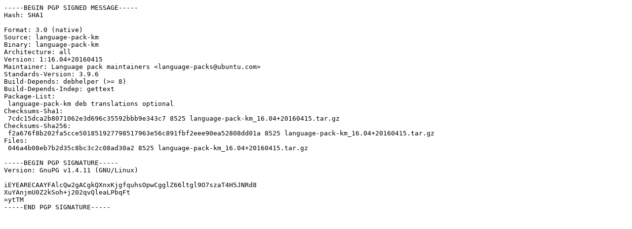

--- FILE ---
content_type: text/prs.lines.tag
request_url: http://gl.archive.ubuntu.com/ubuntu/ubuntu/pool/main/l/language-pack-km/language-pack-km_16.04+20160415.dsc
body_size: 890
content:
-----BEGIN PGP SIGNED MESSAGE-----
Hash: SHA1

Format: 3.0 (native)
Source: language-pack-km
Binary: language-pack-km
Architecture: all
Version: 1:16.04+20160415
Maintainer: Language pack maintainers <language-packs@ubuntu.com>
Standards-Version: 3.9.6
Build-Depends: debhelper (>= 8)
Build-Depends-Indep: gettext
Package-List: 
 language-pack-km deb translations optional
Checksums-Sha1: 
 7cdc15dca2b8071062e3d696c35592bbb9e343c7 8525 language-pack-km_16.04+20160415.tar.gz
Checksums-Sha256: 
 f2a676f8b202fa5cce501851927798517963e56c891fbf2eee90ea52808dd01a 8525 language-pack-km_16.04+20160415.tar.gz
Files: 
 046a4b08eb7b2d35c8bc3c2c08ad30a2 8525 language-pack-km_16.04+20160415.tar.gz

-----BEGIN PGP SIGNATURE-----
Version: GnuPG v1.4.11 (GNU/Linux)

iEYEARECAAYFAlcQw2gACgkQXnxKjgfquhsOpwCgglZ66ltgl9O7szaT4H5JNRd8
XuYAnjmU0Z2kSoh+j202qvQleaLPbqFt
=ytTM
-----END PGP SIGNATURE-----
